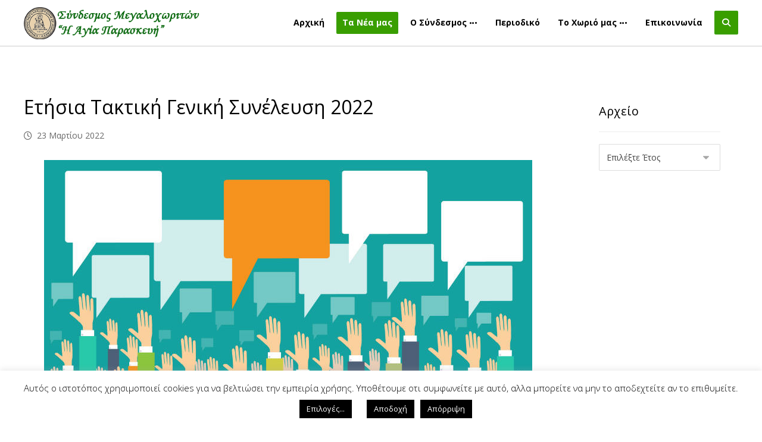

--- FILE ---
content_type: text/html; charset=UTF-8
request_url: https://smap.gr/%CE%B5%CF%84%CE%AE%CF%83%CE%B9%CE%B1-%CF%84%CE%B1%CE%BA%CF%84%CE%B9%CE%BA%CE%AE-%CE%B3%CE%B5%CE%BD%CE%B9%CE%BA%CE%AE-%CF%83%CF%85%CE%BD%CE%AD%CE%BB%CE%B5%CF%85%CF%83%CE%B7-2022/
body_size: 17151
content:
<!DOCTYPE html>
				<html lang="el">
				<head>

					<meta http-equiv="Content-Type" content="text/html; charset=UTF-8"/>

					<meta name="viewport" content="width=device-width, initial-scale=1.0, minimum-scale=1.0"/><title>Ετήσια Τακτική Γενική Συνέλευση 2022 &#8211; ΣΜΑΠ</title>
<meta name='robots' content='max-image-preview:large' />
<link rel='dns-prefetch' href='//fonts.googleapis.com' />
<link rel="alternate" type="application/rss+xml" title="Ροή RSS &raquo; ΣΜΑΠ" href="https://smap.gr/feed/" />
<link rel="alternate" title="oEmbed (JSON)" type="application/json+oembed" href="https://smap.gr/wp-json/oembed/1.0/embed?url=https%3A%2F%2Fsmap.gr%2F%25ce%25b5%25cf%2584%25ce%25ae%25cf%2583%25ce%25b9%25ce%25b1-%25cf%2584%25ce%25b1%25ce%25ba%25cf%2584%25ce%25b9%25ce%25ba%25ce%25ae-%25ce%25b3%25ce%25b5%25ce%25bd%25ce%25b9%25ce%25ba%25ce%25ae-%25cf%2583%25cf%2585%25ce%25bd%25ce%25ad%25ce%25bb%25ce%25b5%25cf%2585%25cf%2583%25ce%25b7-2022%2F" />
<link rel="alternate" title="oEmbed (XML)" type="text/xml+oembed" href="https://smap.gr/wp-json/oembed/1.0/embed?url=https%3A%2F%2Fsmap.gr%2F%25ce%25b5%25cf%2584%25ce%25ae%25cf%2583%25ce%25b9%25ce%25b1-%25cf%2584%25ce%25b1%25ce%25ba%25cf%2584%25ce%25b9%25ce%25ba%25ce%25ae-%25ce%25b3%25ce%25b5%25ce%25bd%25ce%25b9%25ce%25ba%25ce%25ae-%25cf%2583%25cf%2585%25ce%25bd%25ce%25ad%25ce%25bb%25ce%25b5%25cf%2585%25cf%2583%25ce%25b7-2022%2F&#038;format=xml" />
<style id='wp-img-auto-sizes-contain-inline-css'>
img:is([sizes=auto i],[sizes^="auto," i]){contain-intrinsic-size:3000px 1500px}
/*# sourceURL=wp-img-auto-sizes-contain-inline-css */
</style>
<link rel='stylesheet' id='codevz-plus-wpbakery-css' href='https://smap.gr/wp-content/plugins/codevz-plus/assets/css/wpbakery.css?ver=6.9' media='all' />
<link rel='stylesheet' id='layerslider-css' href='https://smap.gr/wp-content/plugins/LayerSlider/assets/static/layerslider/css/layerslider.css?ver=6.11.5' media='all' />
<style id='wp-block-library-inline-css'>
:root{--wp-block-synced-color:#7a00df;--wp-block-synced-color--rgb:122,0,223;--wp-bound-block-color:var(--wp-block-synced-color);--wp-editor-canvas-background:#ddd;--wp-admin-theme-color:#007cba;--wp-admin-theme-color--rgb:0,124,186;--wp-admin-theme-color-darker-10:#006ba1;--wp-admin-theme-color-darker-10--rgb:0,107,160.5;--wp-admin-theme-color-darker-20:#005a87;--wp-admin-theme-color-darker-20--rgb:0,90,135;--wp-admin-border-width-focus:2px}@media (min-resolution:192dpi){:root{--wp-admin-border-width-focus:1.5px}}.wp-element-button{cursor:pointer}:root .has-very-light-gray-background-color{background-color:#eee}:root .has-very-dark-gray-background-color{background-color:#313131}:root .has-very-light-gray-color{color:#eee}:root .has-very-dark-gray-color{color:#313131}:root .has-vivid-green-cyan-to-vivid-cyan-blue-gradient-background{background:linear-gradient(135deg,#00d084,#0693e3)}:root .has-purple-crush-gradient-background{background:linear-gradient(135deg,#34e2e4,#4721fb 50%,#ab1dfe)}:root .has-hazy-dawn-gradient-background{background:linear-gradient(135deg,#faaca8,#dad0ec)}:root .has-subdued-olive-gradient-background{background:linear-gradient(135deg,#fafae1,#67a671)}:root .has-atomic-cream-gradient-background{background:linear-gradient(135deg,#fdd79a,#004a59)}:root .has-nightshade-gradient-background{background:linear-gradient(135deg,#330968,#31cdcf)}:root .has-midnight-gradient-background{background:linear-gradient(135deg,#020381,#2874fc)}:root{--wp--preset--font-size--normal:16px;--wp--preset--font-size--huge:42px}.has-regular-font-size{font-size:1em}.has-larger-font-size{font-size:2.625em}.has-normal-font-size{font-size:var(--wp--preset--font-size--normal)}.has-huge-font-size{font-size:var(--wp--preset--font-size--huge)}.has-text-align-center{text-align:center}.has-text-align-left{text-align:left}.has-text-align-right{text-align:right}.has-fit-text{white-space:nowrap!important}#end-resizable-editor-section{display:none}.aligncenter{clear:both}.items-justified-left{justify-content:flex-start}.items-justified-center{justify-content:center}.items-justified-right{justify-content:flex-end}.items-justified-space-between{justify-content:space-between}.screen-reader-text{border:0;clip-path:inset(50%);height:1px;margin:-1px;overflow:hidden;padding:0;position:absolute;width:1px;word-wrap:normal!important}.screen-reader-text:focus{background-color:#ddd;clip-path:none;color:#444;display:block;font-size:1em;height:auto;left:5px;line-height:normal;padding:15px 23px 14px;text-decoration:none;top:5px;width:auto;z-index:100000}html :where(.has-border-color){border-style:solid}html :where([style*=border-top-color]){border-top-style:solid}html :where([style*=border-right-color]){border-right-style:solid}html :where([style*=border-bottom-color]){border-bottom-style:solid}html :where([style*=border-left-color]){border-left-style:solid}html :where([style*=border-width]){border-style:solid}html :where([style*=border-top-width]){border-top-style:solid}html :where([style*=border-right-width]){border-right-style:solid}html :where([style*=border-bottom-width]){border-bottom-style:solid}html :where([style*=border-left-width]){border-left-style:solid}html :where(img[class*=wp-image-]){height:auto;max-width:100%}:where(figure){margin:0 0 1em}html :where(.is-position-sticky){--wp-admin--admin-bar--position-offset:var(--wp-admin--admin-bar--height,0px)}@media screen and (max-width:600px){html :where(.is-position-sticky){--wp-admin--admin-bar--position-offset:0px}}

/*# sourceURL=wp-block-library-inline-css */
</style><style id='global-styles-inline-css'>
:root{--wp--preset--aspect-ratio--square: 1;--wp--preset--aspect-ratio--4-3: 4/3;--wp--preset--aspect-ratio--3-4: 3/4;--wp--preset--aspect-ratio--3-2: 3/2;--wp--preset--aspect-ratio--2-3: 2/3;--wp--preset--aspect-ratio--16-9: 16/9;--wp--preset--aspect-ratio--9-16: 9/16;--wp--preset--color--black: #000000;--wp--preset--color--cyan-bluish-gray: #abb8c3;--wp--preset--color--white: #ffffff;--wp--preset--color--pale-pink: #f78da7;--wp--preset--color--vivid-red: #cf2e2e;--wp--preset--color--luminous-vivid-orange: #ff6900;--wp--preset--color--luminous-vivid-amber: #fcb900;--wp--preset--color--light-green-cyan: #7bdcb5;--wp--preset--color--vivid-green-cyan: #00d084;--wp--preset--color--pale-cyan-blue: #8ed1fc;--wp--preset--color--vivid-cyan-blue: #0693e3;--wp--preset--color--vivid-purple: #9b51e0;--wp--preset--gradient--vivid-cyan-blue-to-vivid-purple: linear-gradient(135deg,rgb(6,147,227) 0%,rgb(155,81,224) 100%);--wp--preset--gradient--light-green-cyan-to-vivid-green-cyan: linear-gradient(135deg,rgb(122,220,180) 0%,rgb(0,208,130) 100%);--wp--preset--gradient--luminous-vivid-amber-to-luminous-vivid-orange: linear-gradient(135deg,rgb(252,185,0) 0%,rgb(255,105,0) 100%);--wp--preset--gradient--luminous-vivid-orange-to-vivid-red: linear-gradient(135deg,rgb(255,105,0) 0%,rgb(207,46,46) 100%);--wp--preset--gradient--very-light-gray-to-cyan-bluish-gray: linear-gradient(135deg,rgb(238,238,238) 0%,rgb(169,184,195) 100%);--wp--preset--gradient--cool-to-warm-spectrum: linear-gradient(135deg,rgb(74,234,220) 0%,rgb(151,120,209) 20%,rgb(207,42,186) 40%,rgb(238,44,130) 60%,rgb(251,105,98) 80%,rgb(254,248,76) 100%);--wp--preset--gradient--blush-light-purple: linear-gradient(135deg,rgb(255,206,236) 0%,rgb(152,150,240) 100%);--wp--preset--gradient--blush-bordeaux: linear-gradient(135deg,rgb(254,205,165) 0%,rgb(254,45,45) 50%,rgb(107,0,62) 100%);--wp--preset--gradient--luminous-dusk: linear-gradient(135deg,rgb(255,203,112) 0%,rgb(199,81,192) 50%,rgb(65,88,208) 100%);--wp--preset--gradient--pale-ocean: linear-gradient(135deg,rgb(255,245,203) 0%,rgb(182,227,212) 50%,rgb(51,167,181) 100%);--wp--preset--gradient--electric-grass: linear-gradient(135deg,rgb(202,248,128) 0%,rgb(113,206,126) 100%);--wp--preset--gradient--midnight: linear-gradient(135deg,rgb(2,3,129) 0%,rgb(40,116,252) 100%);--wp--preset--font-size--small: 13px;--wp--preset--font-size--medium: 20px;--wp--preset--font-size--large: 36px;--wp--preset--font-size--x-large: 42px;--wp--preset--spacing--20: 0.44rem;--wp--preset--spacing--30: 0.67rem;--wp--preset--spacing--40: 1rem;--wp--preset--spacing--50: 1.5rem;--wp--preset--spacing--60: 2.25rem;--wp--preset--spacing--70: 3.38rem;--wp--preset--spacing--80: 5.06rem;--wp--preset--shadow--natural: 6px 6px 9px rgba(0, 0, 0, 0.2);--wp--preset--shadow--deep: 12px 12px 50px rgba(0, 0, 0, 0.4);--wp--preset--shadow--sharp: 6px 6px 0px rgba(0, 0, 0, 0.2);--wp--preset--shadow--outlined: 6px 6px 0px -3px rgb(255, 255, 255), 6px 6px rgb(0, 0, 0);--wp--preset--shadow--crisp: 6px 6px 0px rgb(0, 0, 0);}:where(.is-layout-flex){gap: 0.5em;}:where(.is-layout-grid){gap: 0.5em;}body .is-layout-flex{display: flex;}.is-layout-flex{flex-wrap: wrap;align-items: center;}.is-layout-flex > :is(*, div){margin: 0;}body .is-layout-grid{display: grid;}.is-layout-grid > :is(*, div){margin: 0;}:where(.wp-block-columns.is-layout-flex){gap: 2em;}:where(.wp-block-columns.is-layout-grid){gap: 2em;}:where(.wp-block-post-template.is-layout-flex){gap: 1.25em;}:where(.wp-block-post-template.is-layout-grid){gap: 1.25em;}.has-black-color{color: var(--wp--preset--color--black) !important;}.has-cyan-bluish-gray-color{color: var(--wp--preset--color--cyan-bluish-gray) !important;}.has-white-color{color: var(--wp--preset--color--white) !important;}.has-pale-pink-color{color: var(--wp--preset--color--pale-pink) !important;}.has-vivid-red-color{color: var(--wp--preset--color--vivid-red) !important;}.has-luminous-vivid-orange-color{color: var(--wp--preset--color--luminous-vivid-orange) !important;}.has-luminous-vivid-amber-color{color: var(--wp--preset--color--luminous-vivid-amber) !important;}.has-light-green-cyan-color{color: var(--wp--preset--color--light-green-cyan) !important;}.has-vivid-green-cyan-color{color: var(--wp--preset--color--vivid-green-cyan) !important;}.has-pale-cyan-blue-color{color: var(--wp--preset--color--pale-cyan-blue) !important;}.has-vivid-cyan-blue-color{color: var(--wp--preset--color--vivid-cyan-blue) !important;}.has-vivid-purple-color{color: var(--wp--preset--color--vivid-purple) !important;}.has-black-background-color{background-color: var(--wp--preset--color--black) !important;}.has-cyan-bluish-gray-background-color{background-color: var(--wp--preset--color--cyan-bluish-gray) !important;}.has-white-background-color{background-color: var(--wp--preset--color--white) !important;}.has-pale-pink-background-color{background-color: var(--wp--preset--color--pale-pink) !important;}.has-vivid-red-background-color{background-color: var(--wp--preset--color--vivid-red) !important;}.has-luminous-vivid-orange-background-color{background-color: var(--wp--preset--color--luminous-vivid-orange) !important;}.has-luminous-vivid-amber-background-color{background-color: var(--wp--preset--color--luminous-vivid-amber) !important;}.has-light-green-cyan-background-color{background-color: var(--wp--preset--color--light-green-cyan) !important;}.has-vivid-green-cyan-background-color{background-color: var(--wp--preset--color--vivid-green-cyan) !important;}.has-pale-cyan-blue-background-color{background-color: var(--wp--preset--color--pale-cyan-blue) !important;}.has-vivid-cyan-blue-background-color{background-color: var(--wp--preset--color--vivid-cyan-blue) !important;}.has-vivid-purple-background-color{background-color: var(--wp--preset--color--vivid-purple) !important;}.has-black-border-color{border-color: var(--wp--preset--color--black) !important;}.has-cyan-bluish-gray-border-color{border-color: var(--wp--preset--color--cyan-bluish-gray) !important;}.has-white-border-color{border-color: var(--wp--preset--color--white) !important;}.has-pale-pink-border-color{border-color: var(--wp--preset--color--pale-pink) !important;}.has-vivid-red-border-color{border-color: var(--wp--preset--color--vivid-red) !important;}.has-luminous-vivid-orange-border-color{border-color: var(--wp--preset--color--luminous-vivid-orange) !important;}.has-luminous-vivid-amber-border-color{border-color: var(--wp--preset--color--luminous-vivid-amber) !important;}.has-light-green-cyan-border-color{border-color: var(--wp--preset--color--light-green-cyan) !important;}.has-vivid-green-cyan-border-color{border-color: var(--wp--preset--color--vivid-green-cyan) !important;}.has-pale-cyan-blue-border-color{border-color: var(--wp--preset--color--pale-cyan-blue) !important;}.has-vivid-cyan-blue-border-color{border-color: var(--wp--preset--color--vivid-cyan-blue) !important;}.has-vivid-purple-border-color{border-color: var(--wp--preset--color--vivid-purple) !important;}.has-vivid-cyan-blue-to-vivid-purple-gradient-background{background: var(--wp--preset--gradient--vivid-cyan-blue-to-vivid-purple) !important;}.has-light-green-cyan-to-vivid-green-cyan-gradient-background{background: var(--wp--preset--gradient--light-green-cyan-to-vivid-green-cyan) !important;}.has-luminous-vivid-amber-to-luminous-vivid-orange-gradient-background{background: var(--wp--preset--gradient--luminous-vivid-amber-to-luminous-vivid-orange) !important;}.has-luminous-vivid-orange-to-vivid-red-gradient-background{background: var(--wp--preset--gradient--luminous-vivid-orange-to-vivid-red) !important;}.has-very-light-gray-to-cyan-bluish-gray-gradient-background{background: var(--wp--preset--gradient--very-light-gray-to-cyan-bluish-gray) !important;}.has-cool-to-warm-spectrum-gradient-background{background: var(--wp--preset--gradient--cool-to-warm-spectrum) !important;}.has-blush-light-purple-gradient-background{background: var(--wp--preset--gradient--blush-light-purple) !important;}.has-blush-bordeaux-gradient-background{background: var(--wp--preset--gradient--blush-bordeaux) !important;}.has-luminous-dusk-gradient-background{background: var(--wp--preset--gradient--luminous-dusk) !important;}.has-pale-ocean-gradient-background{background: var(--wp--preset--gradient--pale-ocean) !important;}.has-electric-grass-gradient-background{background: var(--wp--preset--gradient--electric-grass) !important;}.has-midnight-gradient-background{background: var(--wp--preset--gradient--midnight) !important;}.has-small-font-size{font-size: var(--wp--preset--font-size--small) !important;}.has-medium-font-size{font-size: var(--wp--preset--font-size--medium) !important;}.has-large-font-size{font-size: var(--wp--preset--font-size--large) !important;}.has-x-large-font-size{font-size: var(--wp--preset--font-size--x-large) !important;}
/*# sourceURL=global-styles-inline-css */
</style>

<style id='classic-theme-styles-inline-css'>
/*! This file is auto-generated */
.wp-block-button__link{color:#fff;background-color:#32373c;border-radius:9999px;box-shadow:none;text-decoration:none;padding:calc(.667em + 2px) calc(1.333em + 2px);font-size:1.125em}.wp-block-file__button{background:#32373c;color:#fff;text-decoration:none}
/*# sourceURL=/wp-includes/css/classic-themes.min.css */
</style>
<link rel='stylesheet' id='codevz-blocks-css' href='https://smap.gr/wp-content/themes/xtra//assets/css/blocks.css?ver=6.9' media='all' />
<link rel='stylesheet' id='cz-icons-pack-css' href='https://smap.gr/wp-content/plugins/codevz-plus/admin/fields/codevz_fields/icons/czicons.css?ver=5.4' media='all' />
<link rel='stylesheet' id='cookie-law-info-css' href='https://smap.gr/wp-content/plugins/cookie-law-info/legacy/public/css/cookie-law-info-public.css?ver=3.3.9.1' media='all' />
<link rel='stylesheet' id='cookie-law-info-gdpr-css' href='https://smap.gr/wp-content/plugins/cookie-law-info/legacy/public/css/cookie-law-info-gdpr.css?ver=3.3.9.1' media='all' />
<link rel='stylesheet' id='codevz-css' href='https://smap.gr/wp-content/themes/xtra/assets/css/core.css?ver=4.6.3' media='all' />
<link rel='stylesheet' id='codevz-laptop-css' href='https://smap.gr/wp-content/themes/xtra/assets/css/core-laptop.css?ver=4.6.3' media='screen and (max-width: 1024px)' />
<link rel='stylesheet' id='codevz-tablet-css' href='https://smap.gr/wp-content/themes/xtra/assets/css/core-tablet.css?ver=4.6.3' media='screen and (max-width: 768px)' />
<link rel='stylesheet' id='codevz-mobile-css' href='https://smap.gr/wp-content/themes/xtra/assets/css/core-mobile.css?ver=4.6.3' media='screen and (max-width: 480px)' />
<link rel='stylesheet' id='codevz-single-css' href='https://smap.gr/wp-content/themes/xtra/assets/css/single.css?ver=4.6.3' media='all' />
<link rel='stylesheet' id='google-font-open-sans-css' href='https://fonts.googleapis.com/css?family=Open+Sans%3A300%2C400%2C700&#038;ver=6.9' media='all' />
<link rel='stylesheet' id='codevz-plus-share-css' href='https://smap.gr/wp-content/plugins/codevz-plus/assets/css/share.css?ver=5.4' media='all' />
<link rel='stylesheet' id='codevz-plus-css' href='https://smap.gr/wp-content/plugins/codevz-plus/assets/css/codevzplus.css?ver=5.4' media='all' />
<link rel='stylesheet' id='cz_carousel-css' href='https://smap.gr/wp-content/plugins/codevz-plus/wpbakery/assets/css/carousel.css?ver=5.4' media='all' />
<link rel='stylesheet' id='codevz-plus-tablet-css' href='https://smap.gr/wp-content/plugins/codevz-plus/assets/css/codevzplus-tablet.css?ver=5.4' media='screen and (max-width: 768px)' />
<link rel='stylesheet' id='codevz-plus-mobile-css' href='https://smap.gr/wp-content/plugins/codevz-plus/assets/css/codevzplus-mobile.css?ver=5.4' media='screen and (max-width: 480px)' />
<link rel='stylesheet' id='xtra-elementor-front-css' href='https://smap.gr/wp-content/plugins/codevz-plus/assets/css/elementor.css?ver=5.4' media='all' />
<link rel='stylesheet' id='ngg_trigger_buttons-css' href='https://smap.gr/wp-content/plugins/nextgen-gallery/static/GalleryDisplay/trigger_buttons.css?ver=4.0.3' media='all' />
<link rel='stylesheet' id='simplelightbox-0-css' href='https://smap.gr/wp-content/plugins/nextgen-gallery/static/Lightbox/simplelightbox/simple-lightbox.css?ver=4.0.3' media='all' />
<link rel='stylesheet' id='fontawesome_v4_shim_style-css' href='https://smap.gr/wp-content/plugins/nextgen-gallery/static/FontAwesome/css/v4-shims.min.css?ver=6.9' media='all' />
<link rel='stylesheet' id='fontawesome-css' href='https://smap.gr/wp-content/plugins/nextgen-gallery/static/FontAwesome/css/all.min.css?ver=6.9' media='all' />
<link rel='stylesheet' id='nextgen_pagination_style-css' href='https://smap.gr/wp-content/plugins/nextgen-gallery/static/GalleryDisplay/pagination_style.css?ver=4.0.3' media='all' />
<link rel='stylesheet' id='nextgen_basic_thumbnails_style-css' href='https://smap.gr/wp-content/plugins/nextgen-gallery/static/Thumbnails/nextgen_basic_thumbnails.css?ver=4.0.3' media='all' />
<link rel='stylesheet' id='nextgen_widgets_style-css' href='https://smap.gr/wp-content/plugins/nextgen-gallery/static/Widget/display.css?ver=4.0.3' media='all' />
<link rel='stylesheet' id='font-awesome-shims-css' href='https://smap.gr/wp-content/plugins/codevz-plus/admin/assets/css/font-awesome/css/v4-shims.min.css?ver=6.4.2' media='all' />
<link rel='stylesheet' id='font-awesome-css' href='https://smap.gr/wp-content/plugins/codevz-plus/admin/assets/css/font-awesome/css/all.min.css?ver=6.4.2' media='all' />
<script src="https://smap.gr/wp-includes/js/jquery/jquery.min.js?ver=3.7.1" id="jquery-core-js"></script>
<script src="https://smap.gr/wp-includes/js/jquery/jquery-migrate.min.js?ver=3.4.1" id="jquery-migrate-js"></script>
<script id="layerslider-utils-js-extra">
var LS_Meta = {"v":"6.11.5","fixGSAP":"1"};
//# sourceURL=layerslider-utils-js-extra
</script>
<script src="https://smap.gr/wp-content/plugins/LayerSlider/assets/static/layerslider/js/layerslider.utils.js?ver=6.11.5" id="layerslider-utils-js"></script>
<script src="https://smap.gr/wp-content/plugins/LayerSlider/assets/static/layerslider/js/layerslider.kreaturamedia.jquery.js?ver=6.11.5" id="layerslider-js"></script>
<script src="https://smap.gr/wp-content/plugins/LayerSlider/assets/static/layerslider/js/layerslider.transitions.js?ver=6.11.5" id="layerslider-transitions-js"></script>
<script id="cookie-law-info-js-extra">
var Cli_Data = {"nn_cookie_ids":[],"cookielist":[],"non_necessary_cookies":[],"ccpaEnabled":"","ccpaRegionBased":"","ccpaBarEnabled":"","strictlyEnabled":["necessary","obligatoire"],"ccpaType":"gdpr","js_blocking":"","custom_integration":"","triggerDomRefresh":"","secure_cookies":""};
var cli_cookiebar_settings = {"animate_speed_hide":"500","animate_speed_show":"500","background":"#FFF","border":"#b1a6a6c2","border_on":"","button_1_button_colour":"#000","button_1_button_hover":"#000000","button_1_link_colour":"#fff","button_1_as_button":"1","button_1_new_win":"","button_2_button_colour":"#333","button_2_button_hover":"#292929","button_2_link_colour":"#444","button_2_as_button":"","button_2_hidebar":"","button_3_button_colour":"#000","button_3_button_hover":"#000000","button_3_link_colour":"#fff","button_3_as_button":"1","button_3_new_win":"","button_4_button_colour":"#000","button_4_button_hover":"#000000","button_4_link_colour":"#ffffff","button_4_as_button":"1","button_7_button_colour":"#61a229","button_7_button_hover":"#4e8221","button_7_link_colour":"#fff","button_7_as_button":"1","button_7_new_win":"","font_family":"inherit","header_fix":"","notify_animate_hide":"1","notify_animate_show":"","notify_div_id":"#cookie-law-info-bar","notify_position_horizontal":"right","notify_position_vertical":"bottom","scroll_close":"","scroll_close_reload":"","accept_close_reload":"","reject_close_reload":"","showagain_tab":"","showagain_background":"#fff","showagain_border":"#000","showagain_div_id":"#cookie-law-info-again","showagain_x_position":"100px","text":"#000","show_once_yn":"","show_once":"10000","logging_on":"","as_popup":"","popup_overlay":"1","bar_heading_text":"","cookie_bar_as":"banner","popup_showagain_position":"bottom-right","widget_position":"left"};
var log_object = {"ajax_url":"https://smap.gr/wp-admin/admin-ajax.php"};
//# sourceURL=cookie-law-info-js-extra
</script>
<script src="https://smap.gr/wp-content/plugins/cookie-law-info/legacy/public/js/cookie-law-info-public.js?ver=3.3.9.1" id="cookie-law-info-js"></script>
<script id="photocrati_ajax-js-extra">
var photocrati_ajax = {"url":"https://smap.gr/index.php?photocrati_ajax=1","rest_url":"https://smap.gr/wp-json/","wp_home_url":"https://smap.gr","wp_site_url":"https://smap.gr","wp_root_url":"https://smap.gr","wp_plugins_url":"https://smap.gr/wp-content/plugins","wp_content_url":"https://smap.gr/wp-content","wp_includes_url":"https://smap.gr/wp-includes/","ngg_param_slug":"nggallery","rest_nonce":"897ed063ea"};
//# sourceURL=photocrati_ajax-js-extra
</script>
<script src="https://smap.gr/wp-content/plugins/nextgen-gallery/static/Legacy/ajax.min.js?ver=4.0.3" id="photocrati_ajax-js"></script>
<script src="https://smap.gr/wp-content/plugins/nextgen-gallery/static/FontAwesome/js/v4-shims.min.js?ver=5.3.1" id="fontawesome_v4_shim-js"></script>
<script defer crossorigin="anonymous" data-auto-replace-svg="false" data-keep-original-source="false" data-search-pseudo-elements src="https://smap.gr/wp-content/plugins/nextgen-gallery/static/FontAwesome/js/all.min.js?ver=5.3.1" id="fontawesome-js"></script>
<script src="https://smap.gr/wp-content/plugins/nextgen-gallery/static/Thumbnails/nextgen_basic_thumbnails.js?ver=4.0.3" id="nextgen_basic_thumbnails_script-js"></script>
<script src="https://smap.gr/wp-content/plugins/nextgen-gallery/static/Thumbnails/ajax_pagination.js?ver=4.0.3" id="nextgen-basic-thumbnails-ajax-pagination-js"></script>
<script></script><meta name="generator" content="Powered by LayerSlider 6.11.5 - Multi-Purpose, Responsive, Parallax, Mobile-Friendly Slider Plugin for WordPress." />
<!-- LayerSlider updates and docs at: https://layerslider.kreaturamedia.com -->
<link rel="https://api.w.org/" href="https://smap.gr/wp-json/" /><link rel="alternate" title="JSON" type="application/json" href="https://smap.gr/wp-json/wp/v2/posts/2072" /><link rel="EditURI" type="application/rsd+xml" title="RSD" href="https://smap.gr/xmlrpc.php?rsd" />
<meta name="generator" content="WordPress 6.9" />
<link rel="canonical" href="https://smap.gr/%ce%b5%cf%84%ce%ae%cf%83%ce%b9%ce%b1-%cf%84%ce%b1%ce%ba%cf%84%ce%b9%ce%ba%ce%ae-%ce%b3%ce%b5%ce%bd%ce%b9%ce%ba%ce%ae-%cf%83%cf%85%ce%bd%ce%ad%ce%bb%ce%b5%cf%85%cf%83%ce%b7-2022/" />
<link rel='shortlink' href='https://smap.gr/?p=2072' />
<meta name="format-detection" content="telephone=no"><meta name="theme-color" content="#399e00"><meta name="generator" content="Powered by WPBakery Page Builder - drag and drop page builder for WordPress."/>
<link rel="icon" href="https://smap.gr/wp-content/uploads/2019/11/emvlima-syndesmoy-150x150.png" sizes="32x32" />
<link rel="icon" href="https://smap.gr/wp-content/uploads/2019/11/emvlima-syndesmoy-300x300.png" sizes="192x192" />
<link rel="apple-touch-icon" href="https://smap.gr/wp-content/uploads/2019/11/emvlima-syndesmoy-300x300.png" />
<meta name="msapplication-TileImage" content="https://smap.gr/wp-content/uploads/2019/11/emvlima-syndesmoy-300x300.png" />
<style id="codevz-inline-css" data-noptimize>.admin-bar .cz_fixed_top_border{top:32px}.admin-bar i.offcanvas-close {top: 32px}.admin-bar .offcanvas_area, .admin-bar .hidden_top_bar{margin-top: 32px}.admin-bar .header_5,.admin-bar .onSticky{top: 32px}@media screen and (max-width:768px) {.admin-bar .header_5,.admin-bar .onSticky,.admin-bar .cz_fixed_top_border,.admin-bar i.offcanvas-close {top: 46px}.admin-bar .onSticky {top: 0}.admin-bar .offcanvas_area,.admin-bar .offcanvas_area,.admin-bar .hidden_top_bar{margin-top:46px;height:calc(100% - 46px);}}.row,section.elementor-section.elementor-section-boxed>.elementor-container{width: 1200px}.inner_layout .e-con {--content-width: min(100%, 1200px)}

/* Theme color */a:hover, .sf-menu > .cz.current_menu > a, .sf-menu > .cz .cz.current_menu > a,.sf-menu > .current-menu-parent > a,.comment-text .star-rating span {color: #399e00} 
form button, .button, #edd-purchase-button, .edd-submit, .edd-submit.button.blue, .edd-submit.button.blue:hover, .edd-submit.button.blue:focus, [type=submit].edd-submit, .sf-menu > .cz > a:before,.sf-menu > .cz > a:before,
.post-password-form input[type="submit"], .wpcf7-submit, .submit_user, 
#commentform #submit, .commentlist li.bypostauthor > .comment-body:after,.commentlist li.comment-author-admin > .comment-body:after, 
 .pagination .current, .pagination > b, .pagination a:hover, .page-numbers .current, .page-numbers a:hover, .pagination .next:hover, 
.pagination .prev:hover, input[type=submit], .sticky:before, .commentlist li.comment-author-admin .fn,
input[type=submit],input[type=button],.cz_header_button,.cz_default_portfolio a,
.cz_readmore, .more-link, a.cz_btn, .cz_highlight_1:after, div.cz_btn  {background-color: #399e00}
.cs_load_more_doing, div.wpcf7 .wpcf7-form .ajax-loader {border-right-color: #399e00}
input:focus,textarea:focus,select:focus {border-color: #399e00 !important}
::selection {background-color: #399e00;color: #fff}
::-moz-selection {background-color: #399e00;color: #fff}

/* Dynamic  */.widget{background-color:rgba(255,255,255,0.01);margin-bottom:35px;border-style:solid;border-width:1px;border-color:#d8d8d8;border-radius:6px}.widget > .codevz-widget-title, .sidebar_inner .widget_block > div > div > h2{font-size:20px;font-weight:700}.header_2{padding-top:8px;padding-bottom:8px;margin-bottom:0px;border-style:solid;border-bottom-width:1px;border-color:#cccccc}#menu_header_2 > .cz > a{padding:4px 10px 5px;margin-right:0px;margin-left:10px}#menu_header_2 > .cz > a:hover,#menu_header_2 > .cz:hover > a,#menu_header_2 > .cz.current_menu > a,#menu_header_2 > .current-menu-parent > a{color:#ffffff}#menu_header_2 > .cz > a:before{width:100%;border-width:0px;border-radius:2px;bottom:0px;left:0px}#menu_header_2 .cz .sub-menu:not(.cz_megamenu_inner_ul),#menu_header_2 .cz_megamenu_inner_ul .cz_megamenu_inner_ul{background-color:#399e00;padding-top:20px;padding-bottom:20px;margin-top:1px;margin-left:30px;border-radius:2px;box-shadow:0px 9px 20px rgba(0,0,0,0.13)}#menu_header_2 .cz .cz a{font-size:14px;color:#cecece}#menu_header_2 .cz .cz a:hover,#menu_header_2 .cz .cz:hover > a,#menu_header_2 .cz .cz.current_menu > a,#menu_header_2 .cz .current_menu > .current_menu{color:#ffffff}.onSticky{background-color:#ffffff !important}.header_4{border-style:solid;border-width:0 0 1px;border-color:#f4f4f4}#menu_header_4 > .cz > a{color:rgba(0,0,0,0.6)}#menu_header_4 > .cz > a:hover,#menu_header_4 > .cz:hover > a,#menu_header_4 > .cz.current_menu > a,#menu_header_4 > .current-menu-parent > a{color:#399e00}#menu_header_4 .cz .cz a{color:#606060}#menu_header_4 .cz .cz a:hover,#menu_header_4 .cz .cz:hover > a,#menu_header_4 .cz .cz.current_menu > a,#menu_header_4 .cz .current_menu > .current_menu{color:#3f51b5}.page_title,.header_onthe_cover .page_title{background-color:#399e00;padding-top:10px;padding-bottom:8px;border-style:solid;border-width:0 0 1px;border-color:#f4f4f4}.page_title .codevz-section-title{font-size:24px;color:#ffffff;padding-bottom:10px}.breadcrumbs a,.breadcrumbs i{color:#e8e8e8}.breadcrumbs{margin-top:7px;margin-right:10px}.cz_middle_footer{background-color:#0a2701;padding-top:10px;padding-bottom:10px}.footer_widget{color:#ffffff;padding:10px}.cz_middle_footer a{font-size:13px;color:#ffffff;line-height: 2}.cz_middle_footer a:hover{color:#c6c6c6}.footer_2{background-color:#1e1e00}i.backtotop{color:#ffffff;background-color:#399e00;border-style:none;border-width:0px;border-radius:10px}i.fixed_contact{color:#399e00;margin-right:3px;border-style:none;border-radius:50px 0 0 50px ;box-shadow:0px 0px 10px rgba(0,0,0,0.15)}.footer_widget > .codevz-widget-title, footer .widget_block > div > div > h2{font-size:19px;color:#ffffff;font-weight:100;border-style:solid;border-width:0 0 1px}.woocommerce ul.products li.product .cz_image_in{border-style:solid;border-color:rgba(0,0,0,0.27);border-radius:2px}.woocommerce ul.products li.product .woocommerce-loop-category__title, .woocommerce ul.products li.product .woocommerce-loop-product__title, .woocommerce ul.products li.product h3,.woocommerce.woo-template-2 ul.products li.product .woocommerce-loop-category__title, .woocommerce.woo-template-2 ul.products li.product .woocommerce-loop-product__title, .woocommerce.woo-template-2 ul.products li.product h3{margin-top:15px}.woocommerce ul.products li.product .star-rating{display:none}.woocommerce ul.products li.product .button.add_to_cart_button, .woocommerce ul.products li.product .button[class*="product_type_"]{font-size:14px;font-weight:400;background-color:#399e00;border-radius:4px;position:absolute;bottom:100px;left:calc(50% - 75px);opacity:0}.woocommerce span.onsale, .woocommerce ul.products li.product .onsale,.woocommerce.single span.onsale, .woocommerce.single ul.products li.product .onsale{font-size:10px;color:#ffffff;font-weight:400;background-color:#079700;top:10px;left:10px}.woocommerce ul.products li.product .price{font-size:14px;color:#399e00;background-color:rgba(255,255,255,0.01);top:5px;right:5px}.woocommerce div.product .summary > p.price, .woocommerce div.product .summary > span.price{color:#399e00;font-weight:700}.tagcloud a:hover, .widget .tagcloud a:hover, .cz_post_cat a:hover, .cz_post_views a:hover{color:#ffffff;background-color:#399e00}.pagination a, .pagination > b, .pagination span, .page-numbers a, .page-numbers span, .woocommerce nav.woocommerce-pagination ul li a, .woocommerce nav.woocommerce-pagination ul li span{font-size:14px;color:#399e00;font-weight:700;padding:0px;margin-right:5px;border-style:solid;border-width:1px;border-color:rgba(57,158,0,0.25);border-radius:4px}#menu_header_2 .sub-menu .sub-menu:not(.cz_megamenu_inner_ul){margin-top:-20px;margin-left:11px}.cz-cpt-post .cz_readmore, .cz-cpt-post .more-link{color:rgba(255,255,255,0.8);border-radius:3px}.cz-cpt-post .cz_readmore:hover, .cz-cpt-post .more-link:hover{color:#ffffff;background-color:#399e00}.cz-cpt-post .cz_default_loop .cz_post_author_avatar img{padding:2px;border-style:solid;border-width:1px;border-color:#cccccc;border-radius:5px;box-shadow:none 0px 0px 0px #000000;display:none;width:42px}.cz-cpt-post .cz_default_loop .cz_post_author_name{color:#000370;font-weight:600;display:none}.cz-cpt-post .cz_default_loop .cz_post_date{font-style:italic}.cz-cpt-post .cz_default_loop .cz_post_title h3{font-size:28px;font-weight:500;padding-right:8px;padding-left:8px;margin-top:-10px}#menu_header_2 .cz .cz a .cz_indicator{color:#ffffff}.cz_default_loop.sticky > div{background-color:rgba(167,167,167,0.1);margin-bottom:40px;border-style:solid;border-width:2px;border-color:#000370;border-radius:6px}.cz-cpt-post .cz_default_loop > div{padding:0px 0px 12px;margin-bottom:40px;border-style:solid;border-width:1px;border-color:#e8e8e8}.cz-cpt-post .cz_default_loop .cz_post_meta{border-width:0px 0px 0px 6px;border-color:#399e00;display:inline-block}#comments > h3,.content.cz_related_posts > h4,.content.cz_author_box > h4,.related.products > h2,.upsells.products > h2,.up-sells.products > h2,.up-sells.products > h2,.woocommerce-page .cart-collaterals .cart_totals > h2,.woocommerce-page #customer_details > div:first-child > div:first-child > h3:first-child,.woocommerce-page .codevz-checkout-details > h3,.woocommerce-page .woocommerce-order-details > h2,.woocommerce-page .woocommerce-customer-details > h2,.woocommerce-page .cart-collaterals .cross-sells > h2{font-size:22px}.next_prev .previous i,.next_prev .next i{color:#000000;border-style:solid;border-width:1px;border-color:#e5e5e5;border-radius:4px}.next_prev .previous:hover i,.next_prev .next:hover i{color:#ffffff;background-color:#399e00}.next_prev h4{margin-right:8px;margin-left:8px} .content .xtra-post-title,  .content .codevz-section-title{font-size:32px}.single .content .xtra-post-title{font-size:32px}form button,.comment-form button,a.cz_btn,div.cz_btn,a.cz_btn_half_to_fill:before,a.cz_btn_half_to_fill_v:before,a.cz_btn_half_to_fill:after,a.cz_btn_half_to_fill_v:after,a.cz_btn_unroll_v:before, a.cz_btn_unroll_h:before,a.cz_btn_fill_up:before,a.cz_btn_fill_down:before,a.cz_btn_fill_left:before,a.cz_btn_fill_right:before,.wpcf7-submit,input[type=submit],input[type=button],.button,.cz_header_button,.woocommerce a.button,.woocommerce input.button,.woocommerce #respond input#submit.alt,.woocommerce a.button.alt,.woocommerce button.button.alt,.woocommerce input.button.alt,.woocommerce #respond input#submit, .woocommerce a.button, .woocommerce button.button, .woocommerce input.button, #edd-purchase-button, .edd-submit, [type=submit].edd-submit, .edd-submit.button.blue,.woocommerce #payment #place_order, .woocommerce-page #payment #place_order,.woocommerce button.button:disabled, .woocommerce button.button:disabled[disabled], .woocommerce a.button.wc-forward,.wp-block-search .wp-block-search__button,.woocommerce-message a.restore-item.button{border-radius:2px}input,textarea,select,.qty,.woocommerce-input-wrapper .select2-selection--single,#add_payment_method table.cart td.actions .coupon .input-text, .woocommerce-cart table.cart td.actions .coupon .input-text, .woocommerce-checkout table.cart td.actions .coupon .input-text,.woocommerce form .form-row .input-text, .woocommerce form .form-row select{border-radius:2px}.pagination .current, .pagination > b, .pagination a:hover, .page-numbers .current, .page-numbers a:hover, .pagination .next:hover, .pagination .prev:hover, .woocommerce nav.woocommerce-pagination ul li a:focus, .woocommerce nav.woocommerce-pagination ul li a:hover, .woocommerce nav.woocommerce-pagination ul li span.current{color:#ffffff}#menu_header_2 .cz_parent_megamenu > [class^="cz_megamenu_"] > .cz, .cz_parent_megamenu > [class*=" cz_megamenu_"] > .cz{padding-right:10px;padding-left:10px;margin-top:10px;margin-bottom:10px;border-style:solid;border-color:rgba(255,255,255,0.1)}#menu_header_2 .cz .cz .codevz-plus-megamenu-title{color:#ffffff}.cz-cpt-portfolio .cz_default_loop .cz_post_image, .cz-cpt-portfolio .cz_post_svg{border-radius:4px}.cz-cpt-post .cz_default_loop .cz_post_excerpt{font-size:13px;line-height:24px;padding-right:8px;padding-left:8px}[class*="cz_tooltip_"] [data-title]:after{font-family:'Open Sans'}body, body.rtl, .rtl form, .xtra-fixed-mobile-nav-e > div{font-size:14px;font-family:'Open Sans'}.sf-menu, .sf-menu > .cz > a{font-family:'Open Sans'}h1,h2,h3,h4,h5,h6{font-family:'Open Sans';font-weight:400}.cz-cpt-post article .cz_post_icon{display:none}

/* Responsive */@media screen and (max-width:1200px){#layout{width:100%!important}#layout.layout_1,#layout.layout_2{width:95%!important}.row{width:90% !important;padding:0}blockquote{padding:20px}footer .elms_center,footer .have_center .elms_left, footer .have_center .elms_center, footer .have_center .elms_right{float:none;display:block;text-align:center;margin:0 auto;flex:unset}}@media screen and (max-width:768px){}@media screen and (max-width:480px){}</style><noscript><style> .wpb_animate_when_almost_visible { opacity: 1; }</style></noscript>
				<link rel='stylesheet' id='glg-photobox-style-css' href='https://smap.gr/wp-content/plugins/gallery-lightbox-slider/css/photobox/photobox.min.css?ver=1.0.0.41' media='' />
</head>

				<body id="intro" class="wp-singular post-template-default single single-post postid-2072 single-format-standard wp-embed-responsive wp-theme-xtra theme-4.6.3 codevz-plus-5.4 cz-cpt-post  clr cz-page-2072 wpb-js-composer js-comp-ver-8.7.2 vc_responsive"  data-ajax="https://smap.gr/wp-admin/admin-ajax.php">

				<div id="layout" class="clr layout_"><div class="inner_layout"><div class="cz_overlay" aria-hidden="true"></div><header id="site_header" class="page_header clr cz_sticky_h2"><div class="header_2 header_is_sticky smart_sticky cz_menu_fx_fade_in"><div class="row elms_row"><div class="clr"><div class="elms_left header_2_left"><div class="cz_elm logo_header_2_left_0 inner_logo_header_2_left_0" style="margin-top:4px;"><div class="logo_is_img logo"><a href="https://smap.gr/" title="Σύνδεσμος Μεγαλοχωριτών"><img src="https://smap.gr/wp-content/uploads/2019/11/header2.png" alt="ΣΜΑΠ" width="300" height="54" style="width: 300px"></a></div></div></div><div class="elms_right header_2_right"><div class="cz_elm search_header_2_right_1 inner_search_header_2_right_0" style="margin-top:10px;margin-bottom:10px;margin-left:10px;"><div class="search_with_icon search_style_icon_dropdown"><i class="xtra-search-icon fa fa-search" style="font-size:14px;color:#ffffff;background-color:#399e00;padding:5px;border-radius:2px;" data-cz-style=""></i><i class="fa czico-198-cancel cz_close_popup xtra-close-icon hide" aria-hidden="true"></i><div class="outer_search" style="background-color:#399e00;margin-left:-3px;"><div class="search" style="">
					<form method="get" action="https://smap.gr/" autocomplete="off">

						
						<label id="searchLabel819" class="hidden" for="codevzSearch819">Αναζήτηση ...</label>

						<input id="codevzSearch819" class="ajax_search_input" aria-labelledby="searchLabel819" name="s" type="text" placeholder="Αναζήτηση ..." style="" required>

						<button type="submit" aria-label="Search"><i class="fa fa-search" data-xtra-icon="fa fa-search" style="color:#000000;" aria-hidden="true"></i></button>

					</form>

					<div class="ajax_search_results" style="margin-top:15px;border-style:none;border-radius:5px;box-shadow:none;" aria-hidden="true"></div>

				</div></div></div></div><div class="cz_elm menu_header_2_right_2 inner_menu_header_2_right_1" style="margin-top:12px;margin-right:0px;margin-bottom:12px;margin-left:0px;"><i class="fa fa-bars hide icon_mobile_cz_menu_default cz_mi_37834" style=""><span></span></i><ul id="menu_header_2" class="sf-menu clr cz_menu_default" data-indicator="fa fa-angle-down" data-indicator2="fa fa-angle-right"><li id="menu-header_2-36" class="menu-item menu-item-type-post_type menu-item-object-page menu-item-home cz" data-sub-menu=""><a href="https://smap.gr/" data-title="Αρχική"><span>Αρχική</span></a></li>
<li id="menu-header_2-433" class="menu-item menu-item-type-post_type menu-item-object-page current_page_parent cz current_menu" data-sub-menu=""><a href="https://smap.gr/news/" data-title="Τα Νέα μας"><span>Τα Νέα μας</span></a></li>
<li id="menu-header_2-37" class="menu-item menu-item-type-post_type menu-item-object-page menu-item-has-children cz" data-sub-menu=""><a href="https://smap.gr/syndesmos/" data-title="Ο Σύνδεσμος"><span>Ο Σύνδεσμος</span><i class="cz_indicator fa fa-ellipsis"></i></a>
<ul class="sub-menu">
<li id="menu-header_2-59" class="menu-item menu-item-type-post_type menu-item-object-page cz" data-sub-menu=""><a href="https://smap.gr/syndesmos/history/" data-title="Ιστορία"><span>Ιστορία</span></a></li>
<li id="menu-header_2-58" class="menu-item menu-item-type-post_type menu-item-object-page cz" data-sub-menu=""><a href="https://smap.gr/syndesmos/works/" data-title="Έργα"><span>Έργα</span></a></li>
<li id="menu-header_2-57" class="menu-item menu-item-type-post_type menu-item-object-page cz" data-sub-menu=""><a href="https://smap.gr/syndesmos/chapter/" data-title="Καταστατικό"><span>Καταστατικό</span></a></li>
<li id="menu-header_2-76" class="menu-item menu-item-type-post_type menu-item-object-page cz" data-sub-menu=""><a href="https://smap.gr/syndesmos/board/" data-title="Διοικητικό Συμβούλιο"><span>Διοικητικό Συμβούλιο</span></a></li>
<li id="menu-header_2-75" class="menu-item menu-item-type-post_type menu-item-object-page cz" data-sub-menu=""><a href="https://smap.gr/syndesmos/membership/" data-title="Γίνετε Μέλος"><span>Γίνετε Μέλος</span></a></li>
</ul>
</li>
<li id="menu-header_2-1944" class="menu-item menu-item-type-post_type menu-item-object-page cz" data-sub-menu=""><a href="https://smap.gr/magazine/" data-title="Περιοδικό"><span>Περιοδικό</span></a></li>
<li id="menu-header_2-77" class="menu-item menu-item-type-post_type menu-item-object-page menu-item-has-children cz" data-sub-menu=""><a href="https://smap.gr/village/" data-title="Το Χωριό μας"><span>Το Χωριό μας</span><i class="cz_indicator fa fa-ellipsis"></i></a>
<ul class="sub-menu">
<li id="menu-header_2-744" class="menu-item menu-item-type-post_type menu-item-object-page cz" data-sub-menu=""><a href="https://smap.gr/village/library/" data-title="Βιβλιοθήκη"><span>Βιβλιοθήκη</span></a></li>
<li id="menu-header_2-745" class="menu-item menu-item-type-post_type menu-item-object-page cz" data-sub-menu=""><a href="https://smap.gr/village/museum/" data-title="Λαογραφικό Μουσείο"><span>Λαογραφικό Μουσείο</span></a></li>
<li id="menu-header_2-746" class="menu-item menu-item-type-post_type menu-item-object-page cz" data-sub-menu=""><a href="https://smap.gr/village/multiroom/" data-title="Αίθουσα Εκδηλώσεων (Δημητρίου Πουρνάρα)"><span>Αίθουσα Εκδηλώσεων (Δημητρίου Πουρνάρα)</span></a></li>
<li id="menu-header_2-662" class="menu-item menu-item-type-post_type menu-item-object-page cz" data-sub-menu=""><a href="https://smap.gr/village/gallery/" data-title="Φωτογραφίες"><span>Φωτογραφίες</span></a></li>
</ul>
</li>
<li id="menu-header_2-441" class="menu-item menu-item-type-post_type menu-item-object-page cz" data-sub-menu=""><a href="https://smap.gr/contact/" data-title="Επικοινωνία"><span>Επικοινωνία</span></a></li>
</ul><i class="fa czico-198-cancel cz_close_popup xtra-close-icon hide" aria-hidden="true"></i></div></div></div></div></div><div class="header_4 smart_sticky"><div class="row elms_row"><div class="clr"><div class="elms_left header_4_left"><div class="cz_elm logo_header_4_left_3 inner_logo_header_4_left_0" style="margin-top:10px;margin-bottom:10px;"><div class="logo_is_img logo"><a href="https://smap.gr/" title="Σύνδεσμος Μεγαλοχωριτών"><img src="https://smap.gr/wp-content/uploads/2019/11/header2.png" alt="ΣΜΑΠ" width="200" height="36" style="width: 200px"></a></div></div></div><div class="elms_right header_4_right"><div class="cz_elm menu_header_4_right_4 inner_menu_header_4_right_0" style="margin-top:10px;"><i class="fa fa-bars icon_offcanvas_menu inview_right cz_mi_96411" style="font-size:18px;color:#ffffff;background-color:#399e00;padding:3px;border-radius:0px;"><span></span></i><i class="fa fa-bars hide icon_mobile_offcanvas_menu inview_right cz_mi_96411" style="font-size:18px;color:#ffffff;background-color:#399e00;padding:3px;border-radius:0px;"><span></span></i><ul id="menu_header_4" class="sf-menu clr offcanvas_menu inview_right" data-indicator="" data-indicator2=""><li id="menu-header_4-36" class="menu-item menu-item-type-post_type menu-item-object-page menu-item-home cz" data-sub-menu=""><a href="https://smap.gr/" data-title="Αρχική"><span>Αρχική</span></a></li>
<li id="menu-header_4-433" class="menu-item menu-item-type-post_type menu-item-object-page current_page_parent cz current_menu" data-sub-menu=""><a href="https://smap.gr/news/" data-title="Τα Νέα μας"><span>Τα Νέα μας</span></a></li>
<li id="menu-header_4-37" class="menu-item menu-item-type-post_type menu-item-object-page menu-item-has-children cz" data-sub-menu=""><a href="https://smap.gr/syndesmos/" data-title="Ο Σύνδεσμος"><span>Ο Σύνδεσμος</span></a>
<ul class="sub-menu">
<li id="menu-header_4-59" class="menu-item menu-item-type-post_type menu-item-object-page cz" data-sub-menu=""><a href="https://smap.gr/syndesmos/history/" data-title="Ιστορία"><span>Ιστορία</span></a></li>
<li id="menu-header_4-58" class="menu-item menu-item-type-post_type menu-item-object-page cz" data-sub-menu=""><a href="https://smap.gr/syndesmos/works/" data-title="Έργα"><span>Έργα</span></a></li>
<li id="menu-header_4-57" class="menu-item menu-item-type-post_type menu-item-object-page cz" data-sub-menu=""><a href="https://smap.gr/syndesmos/chapter/" data-title="Καταστατικό"><span>Καταστατικό</span></a></li>
<li id="menu-header_4-76" class="menu-item menu-item-type-post_type menu-item-object-page cz" data-sub-menu=""><a href="https://smap.gr/syndesmos/board/" data-title="Διοικητικό Συμβούλιο"><span>Διοικητικό Συμβούλιο</span></a></li>
<li id="menu-header_4-75" class="menu-item menu-item-type-post_type menu-item-object-page cz" data-sub-menu=""><a href="https://smap.gr/syndesmos/membership/" data-title="Γίνετε Μέλος"><span>Γίνετε Μέλος</span></a></li>
</ul>
</li>
<li id="menu-header_4-1944" class="menu-item menu-item-type-post_type menu-item-object-page cz" data-sub-menu=""><a href="https://smap.gr/magazine/" data-title="Περιοδικό"><span>Περιοδικό</span></a></li>
<li id="menu-header_4-77" class="menu-item menu-item-type-post_type menu-item-object-page menu-item-has-children cz" data-sub-menu=""><a href="https://smap.gr/village/" data-title="Το Χωριό μας"><span>Το Χωριό μας</span></a>
<ul class="sub-menu">
<li id="menu-header_4-744" class="menu-item menu-item-type-post_type menu-item-object-page cz" data-sub-menu=""><a href="https://smap.gr/village/library/" data-title="Βιβλιοθήκη"><span>Βιβλιοθήκη</span></a></li>
<li id="menu-header_4-745" class="menu-item menu-item-type-post_type menu-item-object-page cz" data-sub-menu=""><a href="https://smap.gr/village/museum/" data-title="Λαογραφικό Μουσείο"><span>Λαογραφικό Μουσείο</span></a></li>
<li id="menu-header_4-746" class="menu-item menu-item-type-post_type menu-item-object-page cz" data-sub-menu=""><a href="https://smap.gr/village/multiroom/" data-title="Αίθουσα Εκδηλώσεων (Δημητρίου Πουρνάρα)"><span>Αίθουσα Εκδηλώσεων (Δημητρίου Πουρνάρα)</span></a></li>
<li id="menu-header_4-662" class="menu-item menu-item-type-post_type menu-item-object-page cz" data-sub-menu=""><a href="https://smap.gr/village/gallery/" data-title="Φωτογραφίες"><span>Φωτογραφίες</span></a></li>
</ul>
</li>
<li id="menu-header_4-441" class="menu-item menu-item-type-post_type menu-item-object-page cz" data-sub-menu=""><a href="https://smap.gr/contact/" data-title="Επικοινωνία"><span>Επικοινωνία</span></a></li>
</ul><i class="fa czico-198-cancel cz_close_popup xtra-close-icon hide" aria-hidden="true"></i></div></div></div></div></div></header><div class="page_cover" aria-hidden="true"></div><div id="page_content" class="page_content" role="main"><div class="row clr"><div class="col s9"><div class="content post-2072 post type-post status-publish format-standard has-post-thumbnail hentry category-news category-fronpage single_con clr"><h1 class="xtra-post-title section_title">Ετήσια Τακτική Γενική Συνέλευση 2022</h1><span class="xtra-post-title-date"><a href="https://smap.gr/2022/03/23"><i class="far fa-clock mr8" aria-hidden="true"></i><time datetime="2022-03-23T12:45:59+03:00">23 Μαρτίου 2022</time></a></span><div class="cz_single_fi "><img width="820" height="460" src="https://smap.gr/wp-content/uploads/2022/03/geniki-syneleusi-1.jpg" class="attachment-full size-full wp-post-image" alt="" decoding="async" fetchpriority="high" srcset="https://smap.gr/wp-content/uploads/2022/03/geniki-syneleusi-1.jpg 820w, https://smap.gr/wp-content/uploads/2022/03/geniki-syneleusi-1-300x168.jpg 300w, https://smap.gr/wp-content/uploads/2022/03/geniki-syneleusi-1-768x431.jpg 768w, https://smap.gr/wp-content/uploads/2022/03/geniki-syneleusi-1-600x337.jpg 600w" sizes="(max-width: 820px) 100vw, 820px" /></div><br /><div class="cz_post_content clr"><p>Αγαπητά Μέλη του Συνδέσμου.<br />
Ευχαρίστως σας πληροφορούμε ότι την Κυριακή 3 Απριλίου 2022 και ώρα 10:30 π.μ. θα πραγματοποιηθεί η ετήσια Γενική Συνέλευση στα γραφεία του Συνδέσμου με θέματα:</p>
<ol>
<li>Πεπραγμένα Διοικητικού Συμβουλίου</li>
<li>Απολογισμός Ταμείου</li>
<li>Έκθεση Εξελεγκτικής Επιτροπής</li>
</ol>
<p>Σε περίπτωση μη ύπαρξης απαρτίας θα πραγματοποιηθεί επαναληπτική Γενική Συνέλευση την Κυριακή 10 Απριλίου 2022 και ώρα 10.30 π.μ. στα γραφεία του Συνδέσμου.<br />
Τηρώντας όλα τα απαιτούμενα μέτρα προστασίας, που συστήνει ο ΕΟΔΥ, από την πλευρά όλων, παρακαλούμε θερμά να προσέλθετε όλοι στη Γενική Συνέλευση.<br />
Όπως κάθε χρόνο, θεωρούμε την παρουσία σας σημαντική και απαραίτητη, ιδιαίτερα στη φετινή, καθώς θα κόψουμε επιτέλους ξανά, από κοντά, την πίτα μας.<br />
Ελπίζουμε ότι αυτή θα είναι η αρχή της επανέναρξης των δια ζώσης συναντήσεων των συμπατριωτών μας.</p>
</div><div class="clr mt40 relative "><p class="cz_post_date cz_post_cat mr10" title="Published on"><a href="#"><i class="fas fa-clock" aria-hidden="true"></i></a><a href="https://smap.gr/2022/03/23"><span class="cz_post_date"><time datetime="2022-03-23T12:45:59+03:00">23 Μαρτίου 2022</time></span></a></p></div><div class="clr mb10"></div><div class="cz_social xtra-share"><a href="https://facebook.com/share.php?u=https://smap.gr/%ce%b5%cf%84%ce%ae%cf%83%ce%b9%ce%b1-%cf%84%ce%b1%ce%ba%cf%84%ce%b9%ce%ba%ce%ae-%ce%b3%ce%b5%ce%bd%ce%b9%ce%ba%ce%ae-%cf%83%cf%85%ce%bd%ce%ad%ce%bb%ce%b5%cf%85%cf%83%ce%b7-2022/&amp;title=Ετήσια Τακτική Γενική Συνέλευση 2022" rel="noopener noreferrer nofollow" class="cz-facebook-f" title="Share on Facebook" aria-label="Share on Facebook"><i class="fab fa-facebook-f"></i><span>Facebook</span></a><a href="https://x.com/intent/tweet?text=Ετήσια Τακτική Γενική Συνέλευση 2022+https://smap.gr/%ce%b5%cf%84%ce%ae%cf%83%ce%b9%ce%b1-%cf%84%ce%b1%ce%ba%cf%84%ce%b9%ce%ba%ce%ae-%ce%b3%ce%b5%ce%bd%ce%b9%ce%ba%ce%ae-%cf%83%cf%85%ce%bd%ce%ad%ce%bb%ce%b5%cf%85%cf%83%ce%b7-2022/" rel="noopener noreferrer nofollow" class="cz-x-twitter" title="Share on X" aria-label="Share on X"><i class="fab fa-x-twitter"></i><span>X</span></a><a href="mailto:?body=Ετήσια Τακτική Γενική Συνέλευση 2022 https://smap.gr/%ce%b5%cf%84%ce%ae%cf%83%ce%b9%ce%b1-%cf%84%ce%b1%ce%ba%cf%84%ce%b9%ce%ba%ce%ae-%ce%b3%ce%b5%ce%bd%ce%b9%ce%ba%ce%ae-%cf%83%cf%85%ce%bd%ce%ad%ce%bb%ce%b5%cf%85%cf%83%ce%b7-2022/" rel="noopener noreferrer nofollow" class="cz-envelope" title="Share by Email" aria-label="Share by Email"><i class="fa fa-envelope"></i><span>Email</span></a></div>
				</div><div class="content cz_next_prev_posts clr">

				<ul class="next_prev clr">
											<li class="previous">
														<a href="https://smap.gr/%cf%84%ce%b1-%ce%b4%ce%b9%ce%b1%cf%86%ce%bf%cf%81%ce%b5%cf%84%ce%b9%ce%ba%ce%ac-%ce%ba%ce%b1%ce%bb%ce%ae%ce%bc%ce%b5%cf%81%ce%b1/" rel="prev"><i class="fa fa-angle-left" aria-hidden="true"></i><h4><small>Προηγούμενο</small>Τα διαφορετικά &#8220;Καλήμερα&#8221;</h4></a>						</li>
											<li class="next">
														<a href="https://smap.gr/%ce%b5%cf%84%ce%ae%cf%83%ce%b9%ce%b1-%cf%84%ce%b1%ce%ba%cf%84%ce%b9%ce%ba%ce%ae-%ce%b3%ce%b5%ce%bd%ce%b9%ce%ba%ce%ae-%cf%83%cf%85%ce%bd%ce%ad%ce%bb%ce%b5%cf%85%cf%83%ce%b7-2021/" rel="next"><h4><small>Επόμενο</small>Ετήσια Τακτική Γενική Συνέλευση 2022</h4><i class="fa fa-angle-right" aria-hidden="true"></i></a>						</li>
									</ul>

			</div><p class="cz_nocomment mb10" style="opacity:.4"><i></i></p></div><aside class="col s3 sidebar_primary"><div class="sidebar_inner"><div id="annual_archive_widget-3" data-cz-style="#annual_archive_widget-3{padding-top:15px;border-style:none;border-radius:0px;}" class="center_on_mobile widget clr Annual_Archive_Widget"><h4>Αρχείο</h4><div class="codevz-widget-content clr">		<select name="archive-dropdown" onchange='document.location.href=this.options[this.selectedIndex].value;'> <option value="">Επιλέξτε Έτος</option> 	<option value='https://smap.gr/2025/'> 2025 </option>
	<option value='https://smap.gr/2023/'> 2023 </option>
	<option value='https://smap.gr/2022/'> 2022 </option>
	<option value='https://smap.gr/2021/'> 2021 </option>
	<option value='https://smap.gr/2020/'> 2020 </option>
	<option value='https://smap.gr/2019/'> 2019 </option>
	<option value='https://smap.gr/2018/'> 2018 </option>
	<option value='https://smap.gr/2017/'> 2017 </option>
	<option value='https://smap.gr/2016/'> 2016 </option>
	<option value='https://smap.gr/2015/'> 2015 </option>
	<option value='https://smap.gr/2014/'> 2014 </option>
	<option value='https://smap.gr/2013/'> 2013 </option>
	<option value='https://smap.gr/2012/'> 2012 </option>
	<option value='https://smap.gr/2011/'> 2011 </option>
	<option value='https://smap.gr/2010/'> 2010 </option>
	<option value='https://smap.gr/2009/'> 2009 </option>
	<option value='https://smap.gr/2008/'> 2008 </option>
 </select>
		</div></div></div></aside></div></div><footer id="site_footer" class="page_footer"><div class="cz_middle_footer"><div class="row clr"><div class="col s4 sidebar_footer-1 clr">
		<div id="recent-posts-3" class="center_on_mobile footer_widget clr widget_recent_entries">
		<h4>Πρόσφατα άρθρα</h4>
		<ul>
											<li>
					<a href="https://smap.gr/%ce%ba%ce%bf%cf%80%ce%ae-%cf%80%ce%af%cf%84%ce%b1%cf%82-2024/">Κοπή Πίτας 2026</a>
									</li>
											<li>
					<a href="https://smap.gr/%ce%b5%ce%b9%cf%82-%ce%bc%ce%bd%ce%ae%ce%bc%ce%b7%ce%bd/">Εις Μνήμην</a>
									</li>
											<li>
					<a href="https://smap.gr/%ce%b1%cf%81%cf%87%ce%b1%ce%b9%cf%81%ce%b5%cf%83%ce%af%ce%b5%cf%82-%cf%83%cf%85%ce%bd%ce%b4%ce%ad%cf%83%ce%bc%ce%bf%cf%85-2023/">Αρχαιρεσίες Συνδέσμου 2023</a>
									</li>
											<li>
					<a href="https://smap.gr/%ce%b7%ce%bc%ce%ad%cf%81%ce%b1-%cf%84%ce%b7%cf%82-%ce%b3%cf%85%ce%bd%ce%b1%ce%af%ce%ba%ce%b1%cf%82/">Ημέρα της Γυναίκας</a>
									</li>
											<li>
					<a href="https://smap.gr/%ce%b3%ce%b5%ce%bd%ce%b9%ce%ba%ce%ae-%cf%83%cf%85%ce%bd%ce%ad%ce%bb%ce%b5%cf%85%cf%83%ce%b7-2023/">Γενική Συνέλευση 2023</a>
									</li>
					</ul>

		</div></div><div class="col s4 sidebar_footer-2 clr">[Not a valid template]</div><div class="col s4 sidebar_footer-3 clr"><div id="codevz_custom_menu_list-3" class="center_on_mobile footer_widget clr codevz-widget-custom-menu-2"><h4>Επικοινωνία</h4><div class="codevz-widget-content clr"><div class="cz8078 clr"><div class="clr"><div><a href=""><i class="fa czico-082-maps-and-flags mr8" aria-hidden="true"></i>Μαυροκορδάτου 6, Αθήνα 10678</a></div><div><a href=""><i class="fa fa-phone mr8" aria-hidden="true"></i>210 3837057</a></div><div><a href=""><i class="fa czico-089-mail-1 mr8" aria-hidden="true"></i>info@smap.gr</a></div></div></div></div></div></div></div></div><div class="footer_2 have_center smart_sticky"><div class="row elms_row"><div class="clr"><div class="elms_center footer_2_center"><div><div class="cz_elm icon_footer_2_center_5 inner_icon_footer_2_center_0" style="margin-top:6px;margin-bottom:6px;"><div class="elm_icon_text"><span class="it_text " style="font-size:14px;color:rgba(255,255,255,0.8);">Copyright 2026. All Rights Reserved.</span></div></div><div class="cz_elm icon_footer_2_center_6 inner_icon_footer_2_center_1" style="margin-top:6px;margin-bottom:6px;margin-left:10px;"><a class="elm_icon_text" href="privacy"><span class="it_text " style="font-size:14px;color:rgba(139,195,74,0.8);">Πολιτική Απορρήτου</span></a></div></div></div></div></div></div></footer></div></div><script type="speculationrules">
{"prefetch":[{"source":"document","where":{"and":[{"href_matches":"/*"},{"not":{"href_matches":["/wp-*.php","/wp-admin/*","/wp-content/uploads/*","/wp-content/*","/wp-content/plugins/*","/wp-content/themes/xtra/*","/*\\?(.+)"]}},{"not":{"selector_matches":"a[rel~=\"nofollow\"]"}},{"not":{"selector_matches":".no-prefetch, .no-prefetch a"}}]},"eagerness":"conservative"}]}
</script>
<i class="fa czico-199-up-arrow backtotop"></i><div class="cz_fixed_top_border"></div><div class="cz_fixed_bottom_border"></div><!--googleoff: all--><div id="cookie-law-info-bar" data-nosnippet="true"><span>Αυτός ο ιστοτόπος χρησιμοποιεί cookies για να βελτιώσει την εμπειρία χρήσης. Υποθέτουμε οτι συμφωνείτε με αυτό, αλλα μπορείτε να μην το αποδεχτείτε αν το επιθυμείτε.<a role='button' class="medium cli-plugin-button cli-plugin-main-button cli_settings_button" style="margin:5px 20px 5px 20px">Επιλογές...</a><a role='button' data-cli_action="accept" id="cookie_action_close_header" class="medium cli-plugin-button cli-plugin-main-button cookie_action_close_header cli_action_button wt-cli-accept-btn" style="margin:5px">Αποδοχή</a><a role='button' id="cookie_action_close_header_reject" class="medium cli-plugin-button cli-plugin-main-button cookie_action_close_header_reject cli_action_button wt-cli-reject-btn" data-cli_action="reject" style="margin:5px">Απόρριψη</a></span></div><div id="cookie-law-info-again" data-nosnippet="true"><span id="cookie_hdr_showagain">Privacy &amp; Cookies Policy</span></div><div class="cli-modal" data-nosnippet="true" id="cliSettingsPopup" tabindex="-1" role="dialog" aria-labelledby="cliSettingsPopup" aria-hidden="true">
  <div class="cli-modal-dialog" role="document">
	<div class="cli-modal-content cli-bar-popup">
		  <button type="button" class="cli-modal-close" id="cliModalClose">
			<svg class="" viewBox="0 0 24 24"><path d="M19 6.41l-1.41-1.41-5.59 5.59-5.59-5.59-1.41 1.41 5.59 5.59-5.59 5.59 1.41 1.41 5.59-5.59 5.59 5.59 1.41-1.41-5.59-5.59z"></path><path d="M0 0h24v24h-24z" fill="none"></path></svg>
			<span class="wt-cli-sr-only">Close</span>
		  </button>
		  <div class="cli-modal-body">
			<div class="cli-container-fluid cli-tab-container">
	<div class="cli-row">
		<div class="cli-col-12 cli-align-items-stretch cli-px-0">
			<div class="cli-privacy-overview">
				<h4>Περίληψη Ιδιωτικότητας</h4>				<div class="cli-privacy-content">
					<div class="cli-privacy-content-text">Αυτός ο ιστοτόπος χρησιμοποιεί cookies για να βελτιώσει την εμπειρία χρήσης ενώ πλοηγήστε στο site μας. Απο αυτά τα cookies, όσα χαρακτηρίζονται σαν απαραίτητα, αποθηκεύονται στον υπολογιστή σας, καθώς είναι απαραίτητα για τη σωστή λειτουργία του site. Χρησιμοποιούμε επίσης cookies τρίτων, που μας βοηθούν να αναλύσουμε και να κατανοήσουμε τον τρόπο που χρησιμοποιείτε την ιστοσελίδα μας. Αυτά τα cookies θα αποθηκευθούν στον υπολογιστή σας μόνο μετά απο τη συγκατάθεσή σας. Επίσης έχετε τη δυνατότητα να τα αποκλείσετε. Αποκλείωντας κάποια από αυτά όμως μπορεί να έχει επίδραση στην εμπειρία που έχετε κατα την πλοήγηση στον ιστοτόπο μας.</div>
				</div>
				<a class="cli-privacy-readmore" aria-label="Show more" role="button" data-readmore-text="Show more" data-readless-text="Show less"></a>			</div>
		</div>
		<div class="cli-col-12 cli-align-items-stretch cli-px-0 cli-tab-section-container">
												<div class="cli-tab-section">
						<div class="cli-tab-header">
							<a role="button" tabindex="0" class="cli-nav-link cli-settings-mobile" data-target="necessary" data-toggle="cli-toggle-tab">
								Necessary							</a>
															<div class="wt-cli-necessary-checkbox">
									<input type="checkbox" class="cli-user-preference-checkbox"  id="wt-cli-checkbox-necessary" data-id="checkbox-necessary" checked="checked"  />
									<label class="form-check-label" for="wt-cli-checkbox-necessary">Necessary</label>
								</div>
								<span class="cli-necessary-caption">Always Enabled</span>
													</div>
						<div class="cli-tab-content">
							<div class="cli-tab-pane cli-fade" data-id="necessary">
								<div class="wt-cli-cookie-description">
									Αυτά τα cookies είναι απαραίτητα για την σωστή λειτουργία της ιστοσελίδας και δεν μπορούν να αφαιρεθούν. Συνήθως δημιουργούνται μετά από κάποια δική σας ενέργεια, όπως να συμπληρώσετε κάποια φόρμα ή να επιλέξετε τις προτιμήσεις σας για την ιστοσελίδα. Μπορείτε να ρυθμίσετε τον περιηγητή σας να μπλοκάρει ή να σας προειδοποιεί για αυτά τα cookies, αλλά κάποια μέρη της ιστοσελίδας δεν θα δουλεύουν σωστά.								</div>
							</div>
						</div>
					</div>
																	<div class="cli-tab-section">
						<div class="cli-tab-header">
							<a role="button" tabindex="0" class="cli-nav-link cli-settings-mobile" data-target="non-necessary" data-toggle="cli-toggle-tab">
								Non-necessary							</a>
															<div class="cli-switch">
									<input type="checkbox" id="wt-cli-checkbox-non-necessary" class="cli-user-preference-checkbox"  data-id="checkbox-non-necessary" />
									<label for="wt-cli-checkbox-non-necessary" class="cli-slider" data-cli-enable="Enabled" data-cli-disable="Disabled"><span class="wt-cli-sr-only">Non-necessary</span></label>
								</div>
													</div>
						<div class="cli-tab-content">
							<div class="cli-tab-pane cli-fade" data-id="non-necessary">
								<div class="wt-cli-cookie-description">
									Αυτά τα cookies μας επιτρέπουν να μετρήσουμε τις επισκέψεις και τις πηγές επισκεψιμότητας, ώστε να βελτιώσουμε την απόδοση του ιστοτόπου μας. Μας βοηθούν να δούμε ποιές είναι οι περισσότερο και λιγότερο δημοφιλής σελίδες μας και πως κινούνται οι επισκέπτες μας στις ιστοσελίδες μας. Όλες οι πληροφορίες που συλλέγονται είναι αθροιστικές και ανώνυμες.								</div>
							</div>
						</div>
					</div>
										</div>
	</div>
</div>
		  </div>
		  <div class="cli-modal-footer">
			<div class="wt-cli-element cli-container-fluid cli-tab-container">
				<div class="cli-row">
					<div class="cli-col-12 cli-align-items-stretch cli-px-0">
						<div class="cli-tab-footer wt-cli-privacy-overview-actions">
						
															<a id="wt-cli-privacy-save-btn" role="button" tabindex="0" data-cli-action="accept" class="wt-cli-privacy-btn cli_setting_save_button wt-cli-privacy-accept-btn cli-btn">SAVE &amp; ACCEPT</a>
													</div>
						
					</div>
				</div>
			</div>
		</div>
	</div>
  </div>
</div>
<div class="cli-modal-backdrop cli-fade cli-settings-overlay"></div>
<div class="cli-modal-backdrop cli-fade cli-popupbar-overlay"></div>
<!--googleon: all--><script src="https://smap.gr/wp-content/themes/xtra/assets/js/codevz-menu.min.js?ver=4.6.3" id="codevz-menu-js"></script>
<script src="https://smap.gr/wp-content/themes/xtra/assets/js/custom.js?ver=4.6.3" id="codevz-js"></script>
<script src="https://smap.gr/wp-content/themes/xtra/assets/js/sticky.js?ver=4.6.3" id="codevz-sticky-js"></script>
<script src="https://smap.gr/wp-content/plugins/codevz-plus/assets/js/codevzplus.js?ver=5.4" id="codevz-plus-js"></script>
<script src="https://smap.gr/wp-content/plugins/codevz-plus/assets/js/share.js?ver=5.4" id="codevz-plus-share-js"></script>
<script src="https://smap.gr/wp-content/plugins/codevz-plus/wpbakery/assets/js/carousel.js?ver=5.4" id="cz_carousel-js"></script>
<script id="ngg_common-js-extra">
var galleries = {};
galleries.gallery_542feadb5657a526dac48ee1aa1e402a = {"__defaults_set":null,"ID":"542feadb5657a526dac48ee1aa1e402a","album_ids":[],"container_ids":[],"display":"","display_settings":{"display_view":"default-view.php","images_per_page":"4","number_of_columns":0,"thumbnail_width":240,"thumbnail_height":160,"show_all_in_lightbox":false,"ajax_pagination":1,"use_imagebrowser_effect":false,"template":"\/var\/www\/vhosts\/smap.gr\/httpdocs\/wp-content\/plugins\/nextgen-gallery\/templates\/Widget\/Display\/Gallery.php","display_no_images_error":1,"disable_pagination":true,"show_slideshow_link":false,"slideshow_link_text":"View Slideshow","override_thumbnail_settings":0,"thumbnail_quality":"100","thumbnail_crop":1,"thumbnail_watermark":0,"ngg_triggers_display":"never","use_lightbox_effect":true,"maximum_entity_count":"4","image_type":"thumb","show_thumbnail_link":false,"image_width":"120","image_height":"120","widget_setting_title":"\u03a6\u03c9\u03c4\u03cc","widget_setting_before_widget":"<div id=\"ngg-images-2\" class=\"footer_widget clr ngg_images\"><div class=\"hslice\" id=\"ngg-webslice\">","widget_setting_before_title":"<h4>","widget_setting_after_widget":"<\/div><\/div>","widget_setting_after_title":"<\/h4>","widget_setting_width":"120","widget_setting_height":"120","widget_setting_show_setting":"thumbnail","widget_setting_widget_id":"ngg-images-2"},"display_type":"photocrati-nextgen_basic_thumbnails","effect_code":null,"entity_ids":["81","97","207","304"],"excluded_container_ids":[],"exclusions":[],"gallery_ids":[],"id":"542feadb5657a526dac48ee1aa1e402a","ids":null,"image_ids":null,"images_list_count":null,"inner_content":null,"is_album_gallery":null,"maximum_entity_count":500,"order_by":"sortorder","order_direction":"ASC","returns":"included","skip_excluding_globally_excluded_images":null,"slug":"widget-ngg-images-2","sortorder":[],"source":"galleries","src":"","tag_ids":[],"tagcloud":false,"transient_id":null};
galleries.gallery_542feadb5657a526dac48ee1aa1e402a.wordpress_page_root = "https:\/\/smap.gr\/%ce%b5%cf%84%ce%ae%cf%83%ce%b9%ce%b1-%cf%84%ce%b1%ce%ba%cf%84%ce%b9%ce%ba%ce%ae-%ce%b3%ce%b5%ce%bd%ce%b9%ce%ba%ce%ae-%cf%83%cf%85%ce%bd%ce%ad%ce%bb%ce%b5%cf%85%cf%83%ce%b7-2022\/";
var nextgen_lightbox_settings = {"static_path":"https:\/\/smap.gr\/wp-content\/plugins\/nextgen-gallery\/static\/Lightbox\/{placeholder}","context":"nextgen_images"};
//# sourceURL=ngg_common-js-extra
</script>
<script src="https://smap.gr/wp-content/plugins/nextgen-gallery/static/GalleryDisplay/common.js?ver=4.0.3" id="ngg_common-js"></script>
<script id="ngg_common-js-after">
var nggLastTimeoutVal = 1000;

            var nggRetryFailedImage = function(img) {
                setTimeout(function(){
                    img.src = img.src;
                }, nggLastTimeoutVal);

                nggLastTimeoutVal += 500;
            }
//# sourceURL=ngg_common-js-after
</script>
<script src="https://smap.gr/wp-content/plugins/nextgen-gallery/static/Lightbox/lightbox_context.js?ver=4.0.3" id="ngg_lightbox_context-js"></script>
<script src="https://smap.gr/wp-content/plugins/nextgen-gallery/static/Lightbox/simplelightbox/simple-lightbox.js?ver=4.0.3" id="simplelightbox-0-js"></script>
<script src="https://smap.gr/wp-content/plugins/nextgen-gallery/static/Lightbox/simplelightbox/nextgen_simple_lightbox_init.js?ver=4.0.3" id="simplelightbox-1-js"></script>
<script src="https://smap.gr/wp-content/themes/xtra/assets/js/search.js?ver=6.9" id="codevz-search-js"></script>
<script src="https://smap.gr/wp-content/plugins/gallery-lightbox-slider/js/jquery/photobox/jquery.photobox.min.js?ver=1.0.0.41" id="glg-photobox-js"></script>

<!--[if lt IE 9]><link rel="stylesheet" href="https://smap.gr/wp-content/plugins/gallery-lightbox-slider '/css/photobox/photobox.ie.css'.'"><![endif]-->

<style type="text/css">
#pbOverlay { background:rgba(0,0,0,.90)  none repeat scroll 0% 0% !important; }
	.gallery-caption, .blocks-gallery-item figcaption { display: none !important; }	.pbWrapper > img{display: inline;}
	#pbThumbsToggler {display: none !important;}
</style>

<script type="text/javascript">// <![CDATA[
jQuery(document).ready(function($) {
	/* START --- Gallery Lightbox Lite --- */
	
    function escapeHtml(unsafe) {
        return unsafe
            .replace(/&/g, "&amp;")
            .replace(/</g, "&lt;")
            .replace(/>/g, "&gt;")
            .replace(/"/g, "&quot;")
            .replace(/'/g, "&#039;");
    }
	/* Gutenberg Adaptive */
	$('.blocks-gallery-item, .wp-block-image').each(function(i) {

		var $blck = $(this).find('img'),
		$isSrc = $blck.attr('src');

		if (! $blck.closest('a').length) {
			$blck.wrap('<a class="glg-a-custom-wrap" href="'+$isSrc+'"></a>');
		}
		else {
			$blck.closest('a').addClass('glg-a-custom-wrap');
		}

        /* Sanitize */
        if (typeof $blck.attr('alt') !== 'undefined' && $blck.attr('alt') !== '') {
            $blck.attr('alt', escapeHtml($blck.attr('alt')));
        }

	});

	
	/* Initialize!
	.glg-a-custom-wrap (Block Gallery)
	.carousel-item:not(".bx-clone") > a:not(".icp_custom_link") (Image Carousel)
	.gallery-item > dt > a (Native Gallery) */
	$('.gallery, .ghozylab-gallery, .wp-block-gallery')
		.photobox('.carousel-item > a:not(".icp_custom_link"),a.glg-a-custom-wrap, .gallery-item > dt > a, .gallery-item > div > a',{
			autoplay: false,
			time: 3000,
			thumbs: false,
			counter: ''
		}, callback);
		function callback(){
		};

});

/* END --- Gallery Lightbox Lite --- */

// ]]></script>


    <script></script></body></html><!-- Cache has NOT been created due to optimized resource -->